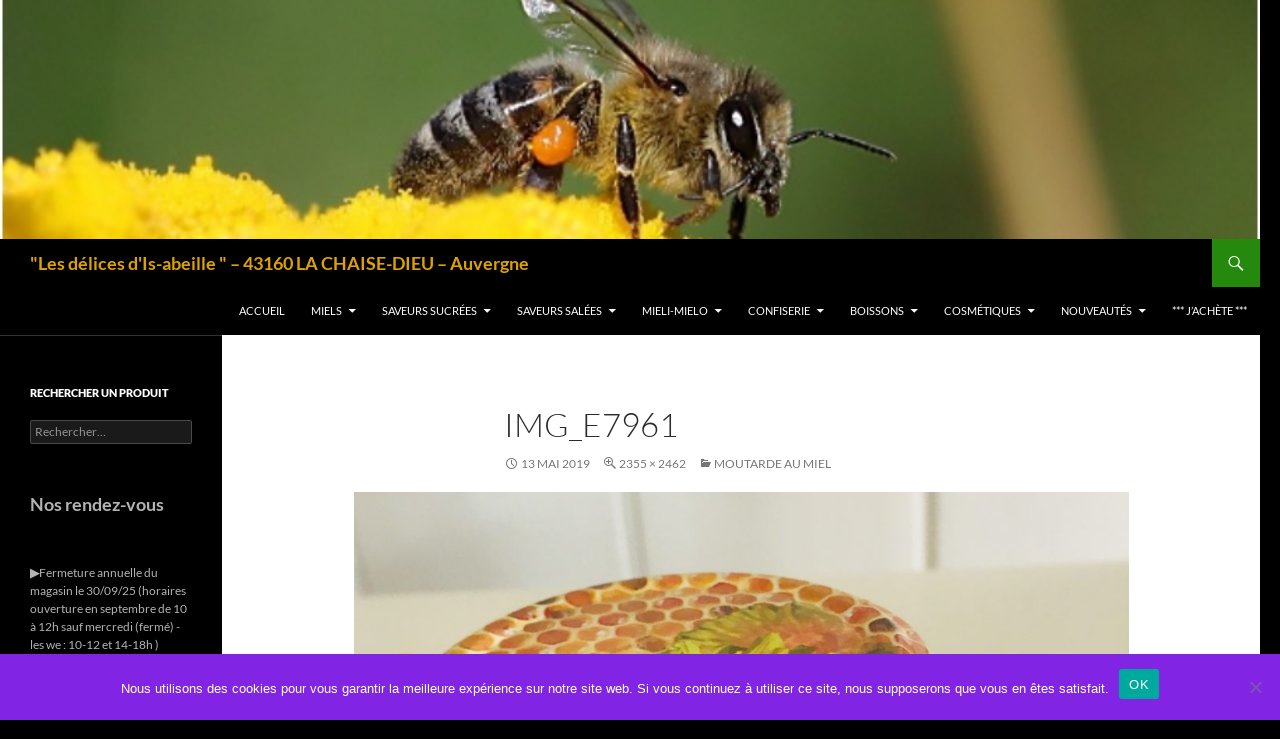

--- FILE ---
content_type: text/html; charset=UTF-8
request_url: https://lesdelicesdis-abeille.fr/moutarde-au-miel/img_e7961/
body_size: 14117
content:
<!DOCTYPE html>
<!--[if IE 7]>
<html class="ie ie7" dir="ltr" lang="fr-FR" prefix="og: https://ogp.me/ns#">
<![endif]-->
<!--[if IE 8]>
<html class="ie ie8" dir="ltr" lang="fr-FR" prefix="og: https://ogp.me/ns#">
<![endif]-->
<!--[if !(IE 7) & !(IE 8)]><!-->
<html dir="ltr" lang="fr-FR" prefix="og: https://ogp.me/ns#">
<!--<![endif]-->
<head>
	<meta charset="UTF-8">
	<meta name="viewport" content="width=device-width, initial-scale=1.0">
	
	<link rel="profile" href="https://gmpg.org/xfn/11">
	<link rel="pingback" href="https://lesdelicesdis-abeille.fr/xmlrpc.php">
	<!--[if lt IE 9]>
	<script src="https://lesdelicesdis-abeille.fr/wp-content/themes/twentyfourteen/js/html5.js?ver=3.7.0"></script>
	<![endif]-->
		<style>img:is([sizes="auto" i], [sizes^="auto," i]) { contain-intrinsic-size: 3000px 1500px }</style>
	
		<!-- All in One SEO 4.8.7 - aioseo.com -->
		<title>IMG_E7961 | &quot;Les délices d'Is-abeille &quot; - 43160 LA CHAISE-DIEU - Auvergne</title>
	<meta name="robots" content="max-image-preview:large" />
	<meta name="google-site-verification" content="google-site-verification=QLjrlDj6BZPxOK-BA6v8m5RAyShPXciFofuwWwZNI7U" />
	<link rel="canonical" href="https://lesdelicesdis-abeille.fr/moutarde-au-miel/img_e7961/" />
	<meta name="generator" content="All in One SEO (AIOSEO) 4.8.7" />
		<meta property="og:locale" content="fr_FR" />
		<meta property="og:site_name" content="&quot;Les délices d&#039;Is-abeille &quot; - 43160 LA CHAISE-DIEU - Auvergne |" />
		<meta property="og:type" content="article" />
		<meta property="og:title" content="IMG_E7961 | &quot;Les délices d&#039;Is-abeille &quot; - 43160 LA CHAISE-DIEU - Auvergne" />
		<meta property="og:url" content="https://lesdelicesdis-abeille.fr/moutarde-au-miel/img_e7961/" />
		<meta property="article:published_time" content="2019-05-13T12:25:31+00:00" />
		<meta property="article:modified_time" content="2019-05-13T12:25:31+00:00" />
		<meta name="twitter:card" content="summary" />
		<meta name="twitter:title" content="IMG_E7961 | &quot;Les délices d&#039;Is-abeille &quot; - 43160 LA CHAISE-DIEU - Auvergne" />
		<script type="application/ld+json" class="aioseo-schema">
			{"@context":"https:\/\/schema.org","@graph":[{"@type":"BreadcrumbList","@id":"https:\/\/lesdelicesdis-abeille.fr\/moutarde-au-miel\/img_e7961\/#breadcrumblist","itemListElement":[{"@type":"ListItem","@id":"https:\/\/lesdelicesdis-abeille.fr#listItem","position":1,"name":"Accueil","item":"https:\/\/lesdelicesdis-abeille.fr","nextItem":{"@type":"ListItem","@id":"https:\/\/lesdelicesdis-abeille.fr\/moutarde-au-miel\/img_e7961\/#listItem","name":"IMG_E7961"}},{"@type":"ListItem","@id":"https:\/\/lesdelicesdis-abeille.fr\/moutarde-au-miel\/img_e7961\/#listItem","position":2,"name":"IMG_E7961","previousItem":{"@type":"ListItem","@id":"https:\/\/lesdelicesdis-abeille.fr#listItem","name":"Accueil"}}]},{"@type":"ItemPage","@id":"https:\/\/lesdelicesdis-abeille.fr\/moutarde-au-miel\/img_e7961\/#itempage","url":"https:\/\/lesdelicesdis-abeille.fr\/moutarde-au-miel\/img_e7961\/","name":"IMG_E7961 | \"Les d\u00e9lices d'Is-abeille \" - 43160 LA CHAISE-DIEU - Auvergne","inLanguage":"fr-FR","isPartOf":{"@id":"https:\/\/lesdelicesdis-abeille.fr\/#website"},"breadcrumb":{"@id":"https:\/\/lesdelicesdis-abeille.fr\/moutarde-au-miel\/img_e7961\/#breadcrumblist"},"author":{"@id":"https:\/\/lesdelicesdis-abeille.fr\/author\/admin2323\/#author"},"creator":{"@id":"https:\/\/lesdelicesdis-abeille.fr\/author\/admin2323\/#author"},"datePublished":"2019-05-13T14:25:31+02:00","dateModified":"2019-05-13T14:25:31+02:00"},{"@type":"Organization","@id":"https:\/\/lesdelicesdis-abeille.fr\/#organization","name":"\"Les d\u00e9lices d'Is-abeille \" - 43160 LA CHAISE-DIEU - Auvergne","url":"https:\/\/lesdelicesdis-abeille.fr\/"},{"@type":"Person","@id":"https:\/\/lesdelicesdis-abeille.fr\/author\/admin2323\/#author","url":"https:\/\/lesdelicesdis-abeille.fr\/author\/admin2323\/","name":"admin2323","image":{"@type":"ImageObject","@id":"https:\/\/lesdelicesdis-abeille.fr\/moutarde-au-miel\/img_e7961\/#authorImage","url":"https:\/\/secure.gravatar.com\/avatar\/0b895e3b92c732ccc6d191f68a1b92bc0e95d7e84b40a5774badd697e717ddcf?s=96&d=mm&r=g","width":96,"height":96,"caption":"admin2323"}},{"@type":"WebSite","@id":"https:\/\/lesdelicesdis-abeille.fr\/#website","url":"https:\/\/lesdelicesdis-abeille.fr\/","name":"\"Les d\u00e9lices d'Is-abeille \" - 43160 LA CHAISE-DIEU - Auvergne","inLanguage":"fr-FR","publisher":{"@id":"https:\/\/lesdelicesdis-abeille.fr\/#organization"}}]}
		</script>
		<!-- All in One SEO -->

<link rel="alternate" type="application/rss+xml" title="&quot;Les délices d&#039;Is-abeille &quot; - 43160 LA CHAISE-DIEU - Auvergne &raquo; Flux" href="https://lesdelicesdis-abeille.fr/feed/" />
<link rel="alternate" type="application/rss+xml" title="&quot;Les délices d&#039;Is-abeille &quot; - 43160 LA CHAISE-DIEU - Auvergne &raquo; Flux des commentaires" href="https://lesdelicesdis-abeille.fr/comments/feed/" />
<link rel="alternate" type="application/rss+xml" title="&quot;Les délices d&#039;Is-abeille &quot; - 43160 LA CHAISE-DIEU - Auvergne &raquo; IMG_E7961 Flux des commentaires" href="https://lesdelicesdis-abeille.fr/moutarde-au-miel/img_e7961/feed/" />
<script>
window._wpemojiSettings = {"baseUrl":"https:\/\/s.w.org\/images\/core\/emoji\/16.0.1\/72x72\/","ext":".png","svgUrl":"https:\/\/s.w.org\/images\/core\/emoji\/16.0.1\/svg\/","svgExt":".svg","source":{"concatemoji":"https:\/\/lesdelicesdis-abeille.fr\/wp-includes\/js\/wp-emoji-release.min.js?ver=6.8.3"}};
/*! This file is auto-generated */
!function(s,n){var o,i,e;function c(e){try{var t={supportTests:e,timestamp:(new Date).valueOf()};sessionStorage.setItem(o,JSON.stringify(t))}catch(e){}}function p(e,t,n){e.clearRect(0,0,e.canvas.width,e.canvas.height),e.fillText(t,0,0);var t=new Uint32Array(e.getImageData(0,0,e.canvas.width,e.canvas.height).data),a=(e.clearRect(0,0,e.canvas.width,e.canvas.height),e.fillText(n,0,0),new Uint32Array(e.getImageData(0,0,e.canvas.width,e.canvas.height).data));return t.every(function(e,t){return e===a[t]})}function u(e,t){e.clearRect(0,0,e.canvas.width,e.canvas.height),e.fillText(t,0,0);for(var n=e.getImageData(16,16,1,1),a=0;a<n.data.length;a++)if(0!==n.data[a])return!1;return!0}function f(e,t,n,a){switch(t){case"flag":return n(e,"\ud83c\udff3\ufe0f\u200d\u26a7\ufe0f","\ud83c\udff3\ufe0f\u200b\u26a7\ufe0f")?!1:!n(e,"\ud83c\udde8\ud83c\uddf6","\ud83c\udde8\u200b\ud83c\uddf6")&&!n(e,"\ud83c\udff4\udb40\udc67\udb40\udc62\udb40\udc65\udb40\udc6e\udb40\udc67\udb40\udc7f","\ud83c\udff4\u200b\udb40\udc67\u200b\udb40\udc62\u200b\udb40\udc65\u200b\udb40\udc6e\u200b\udb40\udc67\u200b\udb40\udc7f");case"emoji":return!a(e,"\ud83e\udedf")}return!1}function g(e,t,n,a){var r="undefined"!=typeof WorkerGlobalScope&&self instanceof WorkerGlobalScope?new OffscreenCanvas(300,150):s.createElement("canvas"),o=r.getContext("2d",{willReadFrequently:!0}),i=(o.textBaseline="top",o.font="600 32px Arial",{});return e.forEach(function(e){i[e]=t(o,e,n,a)}),i}function t(e){var t=s.createElement("script");t.src=e,t.defer=!0,s.head.appendChild(t)}"undefined"!=typeof Promise&&(o="wpEmojiSettingsSupports",i=["flag","emoji"],n.supports={everything:!0,everythingExceptFlag:!0},e=new Promise(function(e){s.addEventListener("DOMContentLoaded",e,{once:!0})}),new Promise(function(t){var n=function(){try{var e=JSON.parse(sessionStorage.getItem(o));if("object"==typeof e&&"number"==typeof e.timestamp&&(new Date).valueOf()<e.timestamp+604800&&"object"==typeof e.supportTests)return e.supportTests}catch(e){}return null}();if(!n){if("undefined"!=typeof Worker&&"undefined"!=typeof OffscreenCanvas&&"undefined"!=typeof URL&&URL.createObjectURL&&"undefined"!=typeof Blob)try{var e="postMessage("+g.toString()+"("+[JSON.stringify(i),f.toString(),p.toString(),u.toString()].join(",")+"));",a=new Blob([e],{type:"text/javascript"}),r=new Worker(URL.createObjectURL(a),{name:"wpTestEmojiSupports"});return void(r.onmessage=function(e){c(n=e.data),r.terminate(),t(n)})}catch(e){}c(n=g(i,f,p,u))}t(n)}).then(function(e){for(var t in e)n.supports[t]=e[t],n.supports.everything=n.supports.everything&&n.supports[t],"flag"!==t&&(n.supports.everythingExceptFlag=n.supports.everythingExceptFlag&&n.supports[t]);n.supports.everythingExceptFlag=n.supports.everythingExceptFlag&&!n.supports.flag,n.DOMReady=!1,n.readyCallback=function(){n.DOMReady=!0}}).then(function(){return e}).then(function(){var e;n.supports.everything||(n.readyCallback(),(e=n.source||{}).concatemoji?t(e.concatemoji):e.wpemoji&&e.twemoji&&(t(e.twemoji),t(e.wpemoji)))}))}((window,document),window._wpemojiSettings);
</script>
<style id='wp-emoji-styles-inline-css'>

	img.wp-smiley, img.emoji {
		display: inline !important;
		border: none !important;
		box-shadow: none !important;
		height: 1em !important;
		width: 1em !important;
		margin: 0 0.07em !important;
		vertical-align: -0.1em !important;
		background: none !important;
		padding: 0 !important;
	}
</style>
<link rel='stylesheet' id='wp-block-library-css' href='https://lesdelicesdis-abeille.fr/wp-includes/css/dist/block-library/style.min.css?ver=6.8.3' media='all' />
<style id='wp-block-library-theme-inline-css'>
.wp-block-audio :where(figcaption){color:#555;font-size:13px;text-align:center}.is-dark-theme .wp-block-audio :where(figcaption){color:#ffffffa6}.wp-block-audio{margin:0 0 1em}.wp-block-code{border:1px solid #ccc;border-radius:4px;font-family:Menlo,Consolas,monaco,monospace;padding:.8em 1em}.wp-block-embed :where(figcaption){color:#555;font-size:13px;text-align:center}.is-dark-theme .wp-block-embed :where(figcaption){color:#ffffffa6}.wp-block-embed{margin:0 0 1em}.blocks-gallery-caption{color:#555;font-size:13px;text-align:center}.is-dark-theme .blocks-gallery-caption{color:#ffffffa6}:root :where(.wp-block-image figcaption){color:#555;font-size:13px;text-align:center}.is-dark-theme :root :where(.wp-block-image figcaption){color:#ffffffa6}.wp-block-image{margin:0 0 1em}.wp-block-pullquote{border-bottom:4px solid;border-top:4px solid;color:currentColor;margin-bottom:1.75em}.wp-block-pullquote cite,.wp-block-pullquote footer,.wp-block-pullquote__citation{color:currentColor;font-size:.8125em;font-style:normal;text-transform:uppercase}.wp-block-quote{border-left:.25em solid;margin:0 0 1.75em;padding-left:1em}.wp-block-quote cite,.wp-block-quote footer{color:currentColor;font-size:.8125em;font-style:normal;position:relative}.wp-block-quote:where(.has-text-align-right){border-left:none;border-right:.25em solid;padding-left:0;padding-right:1em}.wp-block-quote:where(.has-text-align-center){border:none;padding-left:0}.wp-block-quote.is-large,.wp-block-quote.is-style-large,.wp-block-quote:where(.is-style-plain){border:none}.wp-block-search .wp-block-search__label{font-weight:700}.wp-block-search__button{border:1px solid #ccc;padding:.375em .625em}:where(.wp-block-group.has-background){padding:1.25em 2.375em}.wp-block-separator.has-css-opacity{opacity:.4}.wp-block-separator{border:none;border-bottom:2px solid;margin-left:auto;margin-right:auto}.wp-block-separator.has-alpha-channel-opacity{opacity:1}.wp-block-separator:not(.is-style-wide):not(.is-style-dots){width:100px}.wp-block-separator.has-background:not(.is-style-dots){border-bottom:none;height:1px}.wp-block-separator.has-background:not(.is-style-wide):not(.is-style-dots){height:2px}.wp-block-table{margin:0 0 1em}.wp-block-table td,.wp-block-table th{word-break:normal}.wp-block-table :where(figcaption){color:#555;font-size:13px;text-align:center}.is-dark-theme .wp-block-table :where(figcaption){color:#ffffffa6}.wp-block-video :where(figcaption){color:#555;font-size:13px;text-align:center}.is-dark-theme .wp-block-video :where(figcaption){color:#ffffffa6}.wp-block-video{margin:0 0 1em}:root :where(.wp-block-template-part.has-background){margin-bottom:0;margin-top:0;padding:1.25em 2.375em}
</style>
<style id='classic-theme-styles-inline-css'>
/*! This file is auto-generated */
.wp-block-button__link{color:#fff;background-color:#32373c;border-radius:9999px;box-shadow:none;text-decoration:none;padding:calc(.667em + 2px) calc(1.333em + 2px);font-size:1.125em}.wp-block-file__button{background:#32373c;color:#fff;text-decoration:none}
</style>
<style id='global-styles-inline-css'>
:root{--wp--preset--aspect-ratio--square: 1;--wp--preset--aspect-ratio--4-3: 4/3;--wp--preset--aspect-ratio--3-4: 3/4;--wp--preset--aspect-ratio--3-2: 3/2;--wp--preset--aspect-ratio--2-3: 2/3;--wp--preset--aspect-ratio--16-9: 16/9;--wp--preset--aspect-ratio--9-16: 9/16;--wp--preset--color--black: #000;--wp--preset--color--cyan-bluish-gray: #abb8c3;--wp--preset--color--white: #fff;--wp--preset--color--pale-pink: #f78da7;--wp--preset--color--vivid-red: #cf2e2e;--wp--preset--color--luminous-vivid-orange: #ff6900;--wp--preset--color--luminous-vivid-amber: #fcb900;--wp--preset--color--light-green-cyan: #7bdcb5;--wp--preset--color--vivid-green-cyan: #00d084;--wp--preset--color--pale-cyan-blue: #8ed1fc;--wp--preset--color--vivid-cyan-blue: #0693e3;--wp--preset--color--vivid-purple: #9b51e0;--wp--preset--color--green: #24890d;--wp--preset--color--dark-gray: #2b2b2b;--wp--preset--color--medium-gray: #767676;--wp--preset--color--light-gray: #f5f5f5;--wp--preset--gradient--vivid-cyan-blue-to-vivid-purple: linear-gradient(135deg,rgba(6,147,227,1) 0%,rgb(155,81,224) 100%);--wp--preset--gradient--light-green-cyan-to-vivid-green-cyan: linear-gradient(135deg,rgb(122,220,180) 0%,rgb(0,208,130) 100%);--wp--preset--gradient--luminous-vivid-amber-to-luminous-vivid-orange: linear-gradient(135deg,rgba(252,185,0,1) 0%,rgba(255,105,0,1) 100%);--wp--preset--gradient--luminous-vivid-orange-to-vivid-red: linear-gradient(135deg,rgba(255,105,0,1) 0%,rgb(207,46,46) 100%);--wp--preset--gradient--very-light-gray-to-cyan-bluish-gray: linear-gradient(135deg,rgb(238,238,238) 0%,rgb(169,184,195) 100%);--wp--preset--gradient--cool-to-warm-spectrum: linear-gradient(135deg,rgb(74,234,220) 0%,rgb(151,120,209) 20%,rgb(207,42,186) 40%,rgb(238,44,130) 60%,rgb(251,105,98) 80%,rgb(254,248,76) 100%);--wp--preset--gradient--blush-light-purple: linear-gradient(135deg,rgb(255,206,236) 0%,rgb(152,150,240) 100%);--wp--preset--gradient--blush-bordeaux: linear-gradient(135deg,rgb(254,205,165) 0%,rgb(254,45,45) 50%,rgb(107,0,62) 100%);--wp--preset--gradient--luminous-dusk: linear-gradient(135deg,rgb(255,203,112) 0%,rgb(199,81,192) 50%,rgb(65,88,208) 100%);--wp--preset--gradient--pale-ocean: linear-gradient(135deg,rgb(255,245,203) 0%,rgb(182,227,212) 50%,rgb(51,167,181) 100%);--wp--preset--gradient--electric-grass: linear-gradient(135deg,rgb(202,248,128) 0%,rgb(113,206,126) 100%);--wp--preset--gradient--midnight: linear-gradient(135deg,rgb(2,3,129) 0%,rgb(40,116,252) 100%);--wp--preset--font-size--small: 13px;--wp--preset--font-size--medium: 20px;--wp--preset--font-size--large: 36px;--wp--preset--font-size--x-large: 42px;--wp--preset--spacing--20: 0.44rem;--wp--preset--spacing--30: 0.67rem;--wp--preset--spacing--40: 1rem;--wp--preset--spacing--50: 1.5rem;--wp--preset--spacing--60: 2.25rem;--wp--preset--spacing--70: 3.38rem;--wp--preset--spacing--80: 5.06rem;--wp--preset--shadow--natural: 6px 6px 9px rgba(0, 0, 0, 0.2);--wp--preset--shadow--deep: 12px 12px 50px rgba(0, 0, 0, 0.4);--wp--preset--shadow--sharp: 6px 6px 0px rgba(0, 0, 0, 0.2);--wp--preset--shadow--outlined: 6px 6px 0px -3px rgba(255, 255, 255, 1), 6px 6px rgba(0, 0, 0, 1);--wp--preset--shadow--crisp: 6px 6px 0px rgba(0, 0, 0, 1);}:where(.is-layout-flex){gap: 0.5em;}:where(.is-layout-grid){gap: 0.5em;}body .is-layout-flex{display: flex;}.is-layout-flex{flex-wrap: wrap;align-items: center;}.is-layout-flex > :is(*, div){margin: 0;}body .is-layout-grid{display: grid;}.is-layout-grid > :is(*, div){margin: 0;}:where(.wp-block-columns.is-layout-flex){gap: 2em;}:where(.wp-block-columns.is-layout-grid){gap: 2em;}:where(.wp-block-post-template.is-layout-flex){gap: 1.25em;}:where(.wp-block-post-template.is-layout-grid){gap: 1.25em;}.has-black-color{color: var(--wp--preset--color--black) !important;}.has-cyan-bluish-gray-color{color: var(--wp--preset--color--cyan-bluish-gray) !important;}.has-white-color{color: var(--wp--preset--color--white) !important;}.has-pale-pink-color{color: var(--wp--preset--color--pale-pink) !important;}.has-vivid-red-color{color: var(--wp--preset--color--vivid-red) !important;}.has-luminous-vivid-orange-color{color: var(--wp--preset--color--luminous-vivid-orange) !important;}.has-luminous-vivid-amber-color{color: var(--wp--preset--color--luminous-vivid-amber) !important;}.has-light-green-cyan-color{color: var(--wp--preset--color--light-green-cyan) !important;}.has-vivid-green-cyan-color{color: var(--wp--preset--color--vivid-green-cyan) !important;}.has-pale-cyan-blue-color{color: var(--wp--preset--color--pale-cyan-blue) !important;}.has-vivid-cyan-blue-color{color: var(--wp--preset--color--vivid-cyan-blue) !important;}.has-vivid-purple-color{color: var(--wp--preset--color--vivid-purple) !important;}.has-black-background-color{background-color: var(--wp--preset--color--black) !important;}.has-cyan-bluish-gray-background-color{background-color: var(--wp--preset--color--cyan-bluish-gray) !important;}.has-white-background-color{background-color: var(--wp--preset--color--white) !important;}.has-pale-pink-background-color{background-color: var(--wp--preset--color--pale-pink) !important;}.has-vivid-red-background-color{background-color: var(--wp--preset--color--vivid-red) !important;}.has-luminous-vivid-orange-background-color{background-color: var(--wp--preset--color--luminous-vivid-orange) !important;}.has-luminous-vivid-amber-background-color{background-color: var(--wp--preset--color--luminous-vivid-amber) !important;}.has-light-green-cyan-background-color{background-color: var(--wp--preset--color--light-green-cyan) !important;}.has-vivid-green-cyan-background-color{background-color: var(--wp--preset--color--vivid-green-cyan) !important;}.has-pale-cyan-blue-background-color{background-color: var(--wp--preset--color--pale-cyan-blue) !important;}.has-vivid-cyan-blue-background-color{background-color: var(--wp--preset--color--vivid-cyan-blue) !important;}.has-vivid-purple-background-color{background-color: var(--wp--preset--color--vivid-purple) !important;}.has-black-border-color{border-color: var(--wp--preset--color--black) !important;}.has-cyan-bluish-gray-border-color{border-color: var(--wp--preset--color--cyan-bluish-gray) !important;}.has-white-border-color{border-color: var(--wp--preset--color--white) !important;}.has-pale-pink-border-color{border-color: var(--wp--preset--color--pale-pink) !important;}.has-vivid-red-border-color{border-color: var(--wp--preset--color--vivid-red) !important;}.has-luminous-vivid-orange-border-color{border-color: var(--wp--preset--color--luminous-vivid-orange) !important;}.has-luminous-vivid-amber-border-color{border-color: var(--wp--preset--color--luminous-vivid-amber) !important;}.has-light-green-cyan-border-color{border-color: var(--wp--preset--color--light-green-cyan) !important;}.has-vivid-green-cyan-border-color{border-color: var(--wp--preset--color--vivid-green-cyan) !important;}.has-pale-cyan-blue-border-color{border-color: var(--wp--preset--color--pale-cyan-blue) !important;}.has-vivid-cyan-blue-border-color{border-color: var(--wp--preset--color--vivid-cyan-blue) !important;}.has-vivid-purple-border-color{border-color: var(--wp--preset--color--vivid-purple) !important;}.has-vivid-cyan-blue-to-vivid-purple-gradient-background{background: var(--wp--preset--gradient--vivid-cyan-blue-to-vivid-purple) !important;}.has-light-green-cyan-to-vivid-green-cyan-gradient-background{background: var(--wp--preset--gradient--light-green-cyan-to-vivid-green-cyan) !important;}.has-luminous-vivid-amber-to-luminous-vivid-orange-gradient-background{background: var(--wp--preset--gradient--luminous-vivid-amber-to-luminous-vivid-orange) !important;}.has-luminous-vivid-orange-to-vivid-red-gradient-background{background: var(--wp--preset--gradient--luminous-vivid-orange-to-vivid-red) !important;}.has-very-light-gray-to-cyan-bluish-gray-gradient-background{background: var(--wp--preset--gradient--very-light-gray-to-cyan-bluish-gray) !important;}.has-cool-to-warm-spectrum-gradient-background{background: var(--wp--preset--gradient--cool-to-warm-spectrum) !important;}.has-blush-light-purple-gradient-background{background: var(--wp--preset--gradient--blush-light-purple) !important;}.has-blush-bordeaux-gradient-background{background: var(--wp--preset--gradient--blush-bordeaux) !important;}.has-luminous-dusk-gradient-background{background: var(--wp--preset--gradient--luminous-dusk) !important;}.has-pale-ocean-gradient-background{background: var(--wp--preset--gradient--pale-ocean) !important;}.has-electric-grass-gradient-background{background: var(--wp--preset--gradient--electric-grass) !important;}.has-midnight-gradient-background{background: var(--wp--preset--gradient--midnight) !important;}.has-small-font-size{font-size: var(--wp--preset--font-size--small) !important;}.has-medium-font-size{font-size: var(--wp--preset--font-size--medium) !important;}.has-large-font-size{font-size: var(--wp--preset--font-size--large) !important;}.has-x-large-font-size{font-size: var(--wp--preset--font-size--x-large) !important;}
:where(.wp-block-post-template.is-layout-flex){gap: 1.25em;}:where(.wp-block-post-template.is-layout-grid){gap: 1.25em;}
:where(.wp-block-columns.is-layout-flex){gap: 2em;}:where(.wp-block-columns.is-layout-grid){gap: 2em;}
:root :where(.wp-block-pullquote){font-size: 1.5em;line-height: 1.6;}
</style>
<link rel='stylesheet' id='contact-form-7-css' href='https://lesdelicesdis-abeille.fr/wp-content/plugins/contact-form-7/includes/css/styles.css?ver=6.1.4' media='all' />
<link rel='stylesheet' id='cookie-notice-front-css' href='https://lesdelicesdis-abeille.fr/wp-content/plugins/cookie-notice/css/front.min.css?ver=2.5.11' media='all' />
<link rel='stylesheet' id='twentyfourteen-lato-css' href='https://lesdelicesdis-abeille.fr/wp-content/themes/twentyfourteen/fonts/font-lato.css?ver=20230328' media='all' />
<link rel='stylesheet' id='genericons-css' href='https://lesdelicesdis-abeille.fr/wp-content/themes/twentyfourteen/genericons/genericons.css?ver=3.0.3' media='all' />
<link rel='stylesheet' id='twentyfourteen-style-css' href='https://lesdelicesdis-abeille.fr/wp-content/themes/twentyfourteen/style.css?ver=20250715' media='all' />
<link rel='stylesheet' id='twentyfourteen-block-style-css' href='https://lesdelicesdis-abeille.fr/wp-content/themes/twentyfourteen/css/blocks.css?ver=20250715' media='all' />
<!--[if lt IE 9]>
<link rel='stylesheet' id='twentyfourteen-ie-css' href='https://lesdelicesdis-abeille.fr/wp-content/themes/twentyfourteen/css/ie.css?ver=20140711' media='all' />
<![endif]-->
<script id="cookie-notice-front-js-before">
var cnArgs = {"ajaxUrl":"https:\/\/lesdelicesdis-abeille.fr\/wp-admin\/admin-ajax.php","nonce":"0c6e3f8338","hideEffect":"fade","position":"bottom","onScroll":false,"onScrollOffset":100,"onClick":false,"cookieName":"cookie_notice_accepted","cookieTime":2592000,"cookieTimeRejected":2592000,"globalCookie":false,"redirection":false,"cache":false,"revokeCookies":false,"revokeCookiesOpt":"automatic"};
</script>
<script src="https://lesdelicesdis-abeille.fr/wp-content/plugins/cookie-notice/js/front.min.js?ver=2.5.11" id="cookie-notice-front-js"></script>
<script src="https://lesdelicesdis-abeille.fr/wp-includes/js/jquery/jquery.min.js?ver=3.7.1" id="jquery-core-js"></script>
<script src="https://lesdelicesdis-abeille.fr/wp-includes/js/jquery/jquery-migrate.min.js?ver=3.4.1" id="jquery-migrate-js"></script>
<script src="https://lesdelicesdis-abeille.fr/wp-content/themes/twentyfourteen/js/keyboard-image-navigation.js?ver=20150120" id="twentyfourteen-keyboard-image-navigation-js"></script>
<script src="https://lesdelicesdis-abeille.fr/wp-content/themes/twentyfourteen/js/functions.js?ver=20230526" id="twentyfourteen-script-js" defer data-wp-strategy="defer"></script>
<link rel="https://api.w.org/" href="https://lesdelicesdis-abeille.fr/wp-json/" /><link rel="alternate" title="JSON" type="application/json" href="https://lesdelicesdis-abeille.fr/wp-json/wp/v2/media/413" /><link rel="EditURI" type="application/rsd+xml" title="RSD" href="https://lesdelicesdis-abeille.fr/xmlrpc.php?rsd" />
<meta name="generator" content="WordPress 6.8.3" />
<link rel='shortlink' href='https://lesdelicesdis-abeille.fr/?p=413' />
<link rel="alternate" title="oEmbed (JSON)" type="application/json+oembed" href="https://lesdelicesdis-abeille.fr/wp-json/oembed/1.0/embed?url=https%3A%2F%2Flesdelicesdis-abeille.fr%2Fmoutarde-au-miel%2Fimg_e7961%2F" />
<link rel="alternate" title="oEmbed (XML)" type="text/xml+oembed" href="https://lesdelicesdis-abeille.fr/wp-json/oembed/1.0/embed?url=https%3A%2F%2Flesdelicesdis-abeille.fr%2Fmoutarde-au-miel%2Fimg_e7961%2F&#038;format=xml" />
		<style type="text/css" id="twentyfourteen-header-css">
				.site-title a {
			color: #dda200;
		}
		</style>
		<style id="custom-background-css">
body.custom-background { background-color: #000000; }
</style>
	<link rel="icon" href="https://lesdelicesdis-abeille.fr/wp-content/uploads/2019/05/cropped-abeille-sur-pissenlit-1-32x32.jpg" sizes="32x32" />
<link rel="icon" href="https://lesdelicesdis-abeille.fr/wp-content/uploads/2019/05/cropped-abeille-sur-pissenlit-1-192x192.jpg" sizes="192x192" />
<link rel="apple-touch-icon" href="https://lesdelicesdis-abeille.fr/wp-content/uploads/2019/05/cropped-abeille-sur-pissenlit-1-180x180.jpg" />
<meta name="msapplication-TileImage" content="https://lesdelicesdis-abeille.fr/wp-content/uploads/2019/05/cropped-abeille-sur-pissenlit-1-270x270.jpg" />
</head>

<body class="attachment wp-singular attachment-template-default attachmentid-413 attachment-jpeg custom-background wp-embed-responsive wp-theme-twentyfourteen cookies-not-set header-image full-width footer-widgets singular">
<a class="screen-reader-text skip-link" href="#content">
	Aller au contenu</a>
<div id="page" class="hfeed site">
			<div id="site-header">
		<a href="https://lesdelicesdis-abeille.fr/" rel="home" >
			<img src="https://lesdelicesdis-abeille.fr/wp-content/uploads/2021/09/cropped-abeille-jaune.jpg" width="1260" height="239" alt="&quot;Les délices d&#039;Is-abeille &quot; &#8211; 43160 LA CHAISE-DIEU &#8211; Auvergne" srcset="https://lesdelicesdis-abeille.fr/wp-content/uploads/2021/09/cropped-abeille-jaune.jpg 1260w, https://lesdelicesdis-abeille.fr/wp-content/uploads/2021/09/cropped-abeille-jaune-300x57.jpg 300w, https://lesdelicesdis-abeille.fr/wp-content/uploads/2021/09/cropped-abeille-jaune-1024x194.jpg 1024w, https://lesdelicesdis-abeille.fr/wp-content/uploads/2021/09/cropped-abeille-jaune-768x146.jpg 768w" sizes="(max-width: 1260px) 100vw, 1260px" decoding="async" fetchpriority="high" />		</a>
	</div>
	
	<header id="masthead" class="site-header">
		<div class="header-main">
			<h1 class="site-title"><a href="https://lesdelicesdis-abeille.fr/" rel="home" >&quot;Les délices d&#039;Is-abeille &quot; &#8211; 43160 LA CHAISE-DIEU &#8211; Auvergne</a></h1>

			<div class="search-toggle">
				<a href="#search-container" class="screen-reader-text" aria-expanded="false" aria-controls="search-container">
					Recherche				</a>
			</div>

			<nav id="primary-navigation" class="site-navigation primary-navigation">
				<button class="menu-toggle">Menu principal</button>
				<div class="menu-menu-container"><ul id="primary-menu" class="nav-menu"><li id="menu-item-735" class="menu-item menu-item-type-custom menu-item-object-custom menu-item-home menu-item-735"><a href="http://lesdelicesdis-abeille.fr/">Accueil</a></li>
<li id="menu-item-124" class="menu-item menu-item-type-post_type menu-item-object-page menu-item-has-children menu-item-124"><a href="https://lesdelicesdis-abeille.fr/miels/">Miels</a>
<ul class="sub-menu">
	<li id="menu-item-1539" class="menu-item menu-item-type-post_type menu-item-object-page menu-item-1539"><a href="https://lesdelicesdis-abeille.fr/calendrier-de-lavent/">Calendrier de l’avent</a></li>
	<li id="menu-item-400" class="menu-item menu-item-type-post_type menu-item-object-page menu-item-400"><a href="https://lesdelicesdis-abeille.fr/miel-de-fleurs-de-montagne/">Miel de FLEURS DE MONTAGNE</a></li>
	<li id="menu-item-1523" class="menu-item menu-item-type-post_type menu-item-object-page menu-item-1523"><a href="https://lesdelicesdis-abeille.fr/miel-de-bleuet-ronce/">Miel de Bleuet – Ronce</a></li>
	<li id="menu-item-410" class="menu-item menu-item-type-post_type menu-item-object-page menu-item-410"><a href="https://lesdelicesdis-abeille.fr/miel-de-sapin/">Miel de SAPIN</a></li>
	<li id="menu-item-1465" class="menu-item menu-item-type-post_type menu-item-object-page menu-item-1465"><a href="https://lesdelicesdis-abeille.fr/mini-pot-mariage-bapteme/">Mini-pot mariage-baptême</a></li>
	<li id="menu-item-409" class="menu-item menu-item-type-post_type menu-item-object-page menu-item-409"><a href="https://lesdelicesdis-abeille.fr/moncaramiel-a-tartiner/">MonCaramiel à tartiner</a></li>
	<li id="menu-item-811" class="menu-item menu-item-type-post_type menu-item-object-page menu-item-811"><a href="https://lesdelicesdis-abeille.fr/delices-des-ecureuils/">Pâte à tartiner : Délice des écureuils</a></li>
</ul>
</li>
<li id="menu-item-91" class="menu-item menu-item-type-post_type menu-item-object-page menu-item-has-children menu-item-91"><a href="https://lesdelicesdis-abeille.fr/saveurs-sucrees/">Saveurs sucrées</a>
<ul class="sub-menu">
	<li id="menu-item-1497" class="menu-item menu-item-type-post_type menu-item-object-page menu-item-1497"><a href="https://lesdelicesdis-abeille.fr/sable-de-la-chaise-dieu/">Sablé de la Chaise-Dieu</a></li>
	<li id="menu-item-257" class="menu-item menu-item-type-post_type menu-item-object-page menu-item-257"><a href="https://lesdelicesdis-abeille.fr/saveurs-sucrees/">pain d&rsquo;épices nature</a></li>
	<li id="menu-item-258" class="menu-item menu-item-type-post_type menu-item-object-page menu-item-258"><a href="https://lesdelicesdis-abeille.fr/saveurs-sucrees/">Pain d&rsquo;épices aux écorces d&rsquo;oranges confites</a></li>
	<li id="menu-item-259" class="menu-item menu-item-type-post_type menu-item-object-page menu-item-259"><a href="https://lesdelicesdis-abeille.fr/saveurs-sucrees/">Pain d&rsquo;épices aux pépites de chocolat</a></li>
	<li id="menu-item-260" class="menu-item menu-item-type-post_type menu-item-object-page menu-item-260"><a href="https://lesdelicesdis-abeille.fr/saveurs-sucrees/">Croquants au miel</a></li>
	<li id="menu-item-261" class="menu-item menu-item-type-post_type menu-item-object-page menu-item-261"><a href="https://lesdelicesdis-abeille.fr/saveurs-sucrees/">Sablés au miel</a></li>
	<li id="menu-item-262" class="menu-item menu-item-type-post_type menu-item-object-page menu-item-262"><a href="https://lesdelicesdis-abeille.fr/saveurs-sucrees/">Cookies au miel</a></li>
</ul>
</li>
<li id="menu-item-93" class="menu-item menu-item-type-post_type menu-item-object-page menu-item-has-children menu-item-93"><a href="https://lesdelicesdis-abeille.fr/saveurs-salees/">Saveurs salées</a>
<ul class="sub-menu">
	<li id="menu-item-426" class="menu-item menu-item-type-post_type menu-item-object-page menu-item-426"><a href="https://lesdelicesdis-abeille.fr/moutarde-au-miel/">Moutarde au miel</a></li>
	<li id="menu-item-425" class="menu-item menu-item-type-post_type menu-item-object-page menu-item-425"><a href="https://lesdelicesdis-abeille.fr/moutarde-a-lancienne-au-miel/">Moutarde à l’ancienne au miel</a></li>
	<li id="menu-item-424" class="menu-item menu-item-type-post_type menu-item-object-page menu-item-424"><a href="https://lesdelicesdis-abeille.fr/vinaigre-de-miel/">Vinaigre de miel</a></li>
	<li id="menu-item-773" class="menu-item menu-item-type-post_type menu-item-object-page menu-item-773"><a href="https://lesdelicesdis-abeille.fr/cepes-secs-de-la-chaise-dieu/">Cèpes secs de la Chaise-Dieu</a></li>
	<li id="menu-item-839" class="menu-item menu-item-type-post_type menu-item-object-page menu-item-839"><a href="https://lesdelicesdis-abeille.fr/poudre-de-cepes/">Poudre de cèpes</a></li>
</ul>
</li>
<li id="menu-item-92" class="menu-item menu-item-type-post_type menu-item-object-page menu-item-has-children menu-item-92"><a href="https://lesdelicesdis-abeille.fr/mieli-mielo/">Mieli-Mielo</a>
<ul class="sub-menu">
	<li id="menu-item-532" class="menu-item menu-item-type-post_type menu-item-object-page menu-item-532"><a href="https://lesdelicesdis-abeille.fr/mieli-mielo-oranges/">mieli-mielo oranges</a></li>
	<li id="menu-item-984" class="menu-item menu-item-type-post_type menu-item-object-page menu-item-984"><a href="https://lesdelicesdis-abeille.fr/mieli-mielo-orange-pain-depice/">Mieli-mielo orange-pain d’épice</a></li>
	<li id="menu-item-552" class="menu-item menu-item-type-post_type menu-item-object-page menu-item-552"><a href="https://lesdelicesdis-abeille.fr/mieli-mielo-abricots/">mieli-mielo abricot</a></li>
	<li id="menu-item-553" class="menu-item menu-item-type-post_type menu-item-object-page menu-item-553"><a href="https://lesdelicesdis-abeille.fr/mieli-mielo-fraises/">mieli-mielo fraises</a></li>
	<li id="menu-item-525" class="menu-item menu-item-type-post_type menu-item-object-page menu-item-525"><a href="https://lesdelicesdis-abeille.fr/mieli-mielo-fraise-rhubarbe/">mieli-mielo fraise-rhubarbe</a></li>
	<li id="menu-item-765" class="menu-item menu-item-type-post_type menu-item-object-page menu-item-765"><a href="https://lesdelicesdis-abeille.fr/mieli-mielo-myrtille/">mieli-mielo myrtille</a></li>
	<li id="menu-item-527" class="menu-item menu-item-type-post_type menu-item-object-page menu-item-527"><a href="https://lesdelicesdis-abeille.fr/mieli-mielo-rhubarbe-rouge/">mieli-mielo rhubarbe rouge</a></li>
	<li id="menu-item-526" class="menu-item menu-item-type-post_type menu-item-object-page menu-item-526"><a href="https://lesdelicesdis-abeille.fr/mieli-mielo-rhubarbe-oranges/">mieli-mielo rhubarbe-oranges</a></li>
	<li id="menu-item-907" class="menu-item menu-item-type-post_type menu-item-object-page menu-item-907"><a href="https://lesdelicesdis-abeille.fr/mieli-mielo-prune-vanille/">mieli-mielo prune-vanille</a></li>
	<li id="menu-item-531" class="menu-item menu-item-type-post_type menu-item-object-page menu-item-531"><a href="https://lesdelicesdis-abeille.fr/mieli-mielo-fleurs-de-pissenlit/">mieli-mielo fleurs de pissenlit</a></li>
	<li id="menu-item-530" class="menu-item menu-item-type-post_type menu-item-object-page menu-item-530"><a href="https://lesdelicesdis-abeille.fr/mieli-mielo-fleurs-de-sureau/">mieli-mielo fleurs de sureau</a></li>
	<li id="menu-item-529" class="menu-item menu-item-type-post_type menu-item-object-page menu-item-529"><a href="https://lesdelicesdis-abeille.fr/mieli-mielo-baies-de-sureau/">mieli-mielo baies de sureau</a></li>
	<li id="menu-item-551" class="menu-item menu-item-type-post_type menu-item-object-page menu-item-551"><a href="https://lesdelicesdis-abeille.fr/mieli-mielo-peches-menthe/">mieli-mielo pêches-menthe</a></li>
	<li id="menu-item-549" class="menu-item menu-item-type-post_type menu-item-object-page menu-item-549"><a href="https://lesdelicesdis-abeille.fr/mieli-mielo-carottes-citron/">mieli-mielo carottes-citron</a></li>
	<li id="menu-item-550" class="menu-item menu-item-type-post_type menu-item-object-page menu-item-550"><a href="https://lesdelicesdis-abeille.fr/mieli-mielo-bourgeons-de-sapin/">mieli-mielo bourgeons de sapin</a></li>
	<li id="menu-item-592" class="menu-item menu-item-type-post_type menu-item-object-page menu-item-592"><a href="https://lesdelicesdis-abeille.fr/assortiment-de-minis-mieli-mielo/">Assortiment de minis Mieli-Mielo</a></li>
</ul>
</li>
<li id="menu-item-180" class="menu-item menu-item-type-post_type menu-item-object-page menu-item-has-children menu-item-180"><a href="https://lesdelicesdis-abeille.fr/confiserie/">Confiserie</a>
<ul class="sub-menu">
	<li id="menu-item-582" class="menu-item menu-item-type-post_type menu-item-object-page menu-item-582"><a href="https://lesdelicesdis-abeille.fr/nougat-artisanal-au-miel-de-sapin/">Nougat artisanal au miel de sapin</a></li>
	<li id="menu-item-969" class="menu-item menu-item-type-post_type menu-item-object-page menu-item-969"><a href="https://lesdelicesdis-abeille.fr/nougat-artisanal-a-la-verveine-bio/">NOUGAT artisanal à la verveine Bio</a></li>
	<li id="menu-item-648" class="menu-item menu-item-type-post_type menu-item-object-page menu-item-648"><a href="https://lesdelicesdis-abeille.fr/bonbons-miel-propolis/">Bonbons miel/propolis</a></li>
	<li id="menu-item-647" class="menu-item menu-item-type-post_type menu-item-object-page menu-item-647"><a href="https://lesdelicesdis-abeille.fr/bonbons-miel-seve-de-pin-bio/">Bonbons miel/sève de pin</a></li>
	<li id="menu-item-653" class="menu-item menu-item-type-post_type menu-item-object-page menu-item-653"><a href="https://lesdelicesdis-abeille.fr/bonbons-mielline-20-de-miel/">Bonbons Mielline</a></li>
	<li id="menu-item-650" class="menu-item menu-item-type-post_type menu-item-object-page menu-item-650"><a href="https://lesdelicesdis-abeille.fr/bonbons-miel-tilleul/">Bonbons boules de miel</a></li>
	<li id="menu-item-649" class="menu-item menu-item-type-post_type menu-item-object-page menu-item-649"><a href="https://lesdelicesdis-abeille.fr/bonbons-miel-verveine-bio/">Bonbons miel/verveine</a></li>
	<li id="menu-item-646" class="menu-item menu-item-type-post_type menu-item-object-page menu-item-646"><a href="https://lesdelicesdis-abeille.fr/bonbons-miel-violette/">Bonbons miel/violette</a></li>
</ul>
</li>
<li id="menu-item-95" class="menu-item menu-item-type-post_type menu-item-object-page menu-item-has-children menu-item-95"><a href="https://lesdelicesdis-abeille.fr/boissons/">Boissons</a>
<ul class="sub-menu">
	<li id="menu-item-1354" class="menu-item menu-item-type-post_type menu-item-object-page menu-item-1354"><a href="https://lesdelicesdis-abeille.fr/biere-au-miel-maya-casadeu/">Bière au miel MAYA CASADEU</a></li>
	<li id="menu-item-456" class="menu-item menu-item-type-post_type menu-item-object-page menu-item-456"><a href="https://lesdelicesdis-abeille.fr/tilleul/">Tilleul (tisane)</a></li>
	<li id="menu-item-457" class="menu-item menu-item-type-post_type menu-item-object-page menu-item-457"><a href="https://lesdelicesdis-abeille.fr/menthe/">Menthe (tisane)</a></li>
	<li id="menu-item-458" class="menu-item menu-item-type-post_type menu-item-object-page menu-item-458"><a href="https://lesdelicesdis-abeille.fr/melisse/">Mélisse (tisane)</a></li>
</ul>
</li>
<li id="menu-item-96" class="menu-item menu-item-type-post_type menu-item-object-page menu-item-has-children menu-item-96"><a href="https://lesdelicesdis-abeille.fr/cosmetiques/">Cosmétiques</a>
<ul class="sub-menu">
	<li id="menu-item-1530" class="menu-item menu-item-type-post_type menu-item-object-page menu-item-1530"><a href="https://lesdelicesdis-abeille.fr/bloc-de-cire-dabeille-pure-2/">Bloc de cire d’abeille pure</a></li>
	<li id="menu-item-389" class="menu-item menu-item-type-post_type menu-item-object-page menu-item-389"><a href="https://lesdelicesdis-abeille.fr/creme-apiderm-propolis-gelee-royale/">Crème Apiderm propolis-gelée royale</a></li>
	<li id="menu-item-1238" class="menu-item menu-item-type-post_type menu-item-object-page menu-item-1238"><a href="https://lesdelicesdis-abeille.fr/stick-a-levre/">STICK À LÈVRE PROPOLIS/CIRE</a></li>
	<li id="menu-item-382" class="menu-item menu-item-type-post_type menu-item-object-page menu-item-382"><a href="https://lesdelicesdis-abeille.fr/savon-artisanal-miel-pollen/">Savon artisanal miel/pollen</a></li>
	<li id="menu-item-380" class="menu-item menu-item-type-post_type menu-item-object-page menu-item-380"><a href="https://lesdelicesdis-abeille.fr/savon-artisanal-miel-propolis/">Savon artisanal miel/propolis</a></li>
	<li id="menu-item-381" class="menu-item menu-item-type-post_type menu-item-object-page menu-item-381"><a href="https://lesdelicesdis-abeille.fr/savon-artisanal-miel-gelee-royale/">Savon artisanal miel/gelée royale</a></li>
	<li id="menu-item-390" class="menu-item menu-item-type-post_type menu-item-object-page menu-item-390"><a href="https://lesdelicesdis-abeille.fr/savon-artisanal-miel-10/">Savon artisanal miel 10%</a></li>
	<li id="menu-item-391" class="menu-item menu-item-type-post_type menu-item-object-page menu-item-391"><a href="https://lesdelicesdis-abeille.fr/savon-artisanal-miel-pain-depices/">Savon artisanal miel/pain d’épices</a></li>
	<li id="menu-item-396" class="menu-item menu-item-type-post_type menu-item-object-page menu-item-396"><a href="https://lesdelicesdis-abeille.fr/savon-artisanal-exfoliant-fort-miel-pepins-de-raisin/">Savon artisanal  -exfoliant fort- miel/pépins de raisin</a></li>
	<li id="menu-item-397" class="menu-item menu-item-type-post_type menu-item-object-page menu-item-397"><a href="https://lesdelicesdis-abeille.fr/savon-artisanal-exfoliant-doux-miel-concombre/">Savon artisanal – exfoliant doux – miel/concombre</a></li>
	<li id="menu-item-706" class="menu-item menu-item-type-post_type menu-item-object-page menu-item-706"><a href="https://lesdelicesdis-abeille.fr/shampoing-amande-amere/">Shampoing « amande amère »</a></li>
	<li id="menu-item-707" class="menu-item menu-item-type-post_type menu-item-object-page menu-item-707"><a href="https://lesdelicesdis-abeille.fr/shampoing-rose-de-porcelaine/">Shampoing « rose de porcelaine »</a></li>
	<li id="menu-item-785" class="menu-item menu-item-type-post_type menu-item-object-page menu-item-785"><a href="https://lesdelicesdis-abeille.fr/shampoing-tea-rose/">Shampoing « Tea Rose »</a></li>
	<li id="menu-item-704" class="menu-item menu-item-type-post_type menu-item-object-page menu-item-704"><a href="https://lesdelicesdis-abeille.fr/savon-douche-verveine-yunnan/">Savon douche « verveine Yunnan »</a></li>
	<li id="menu-item-705" class="menu-item menu-item-type-post_type menu-item-object-page menu-item-705"><a href="https://lesdelicesdis-abeille.fr/savon-douche-miel/">Savon douche « miel »</a></li>
	<li id="menu-item-708" class="menu-item menu-item-type-post_type menu-item-object-page menu-item-708"><a href="https://lesdelicesdis-abeille.fr/savon-douche-lavandin/">Savon Douche « lavandin »</a></li>
	<li id="menu-item-710" class="menu-item menu-item-type-post_type menu-item-object-page menu-item-710"><a href="https://lesdelicesdis-abeille.fr/savon-douche-muguet-lilas/">Savon Douche « muguet-lilas »</a></li>
	<li id="menu-item-711" class="menu-item menu-item-type-post_type menu-item-object-page menu-item-711"><a href="https://lesdelicesdis-abeille.fr/savon-douche-fleur-doranger-et-lait/">Savon douche « Fleur d’oranger et lait »</a></li>
</ul>
</li>
<li id="menu-item-919" class="menu-item menu-item-type-post_type menu-item-object-page menu-item-has-children menu-item-919"><a href="https://lesdelicesdis-abeille.fr/nouveautes/">Nouveautés</a>
<ul class="sub-menu">
	<li id="menu-item-1538" class="menu-item menu-item-type-post_type menu-item-object-page menu-item-1538"><a href="https://lesdelicesdis-abeille.fr/calendrier-de-lavent/">Calendrier de l’avent</a></li>
	<li id="menu-item-1496" class="menu-item menu-item-type-post_type menu-item-object-page menu-item-1496"><a href="https://lesdelicesdis-abeille.fr/sable-de-la-chaise-dieu-2/">Sablé de la Chaise-Dieu</a></li>
	<li id="menu-item-1466" class="menu-item menu-item-type-post_type menu-item-object-page menu-item-1466"><a href="https://lesdelicesdis-abeille.fr/mini-pot-mariage-bapteme/">Mini-pot mariage-baptême</a></li>
	<li id="menu-item-1360" class="menu-item menu-item-type-post_type menu-item-object-page menu-item-1360"><a href="https://lesdelicesdis-abeille.fr/biere-au-miel-maya-casadeu/">Bière au miel MAYA CASADEU</a></li>
	<li id="menu-item-862" class="menu-item menu-item-type-post_type menu-item-object-page menu-item-862"><a href="https://lesdelicesdis-abeille.fr/kit-bee-wrap/">Kit BEE-WRAP : zéro déchet !</a></li>
	<li id="menu-item-1529" class="menu-item menu-item-type-post_type menu-item-object-page menu-item-1529"><a href="https://lesdelicesdis-abeille.fr/bloc-de-cire-dabeille-pure-2/">Bloc de cire d’abeille pure</a></li>
	<li id="menu-item-1109" class="menu-item menu-item-type-post_type menu-item-object-page menu-item-1109"><a href="https://lesdelicesdis-abeille.fr/bougie-en-cire-dabeille-pure/">Bougie en cire d’abeille pure</a></li>
	<li id="menu-item-1237" class="menu-item menu-item-type-post_type menu-item-object-page menu-item-1237"><a href="https://lesdelicesdis-abeille.fr/stick-a-levre/">STICK À LÈVRE PROPOLIS/CIRE</a></li>
</ul>
</li>
<li id="menu-item-254" class="menu-item menu-item-type-post_type menu-item-object-page menu-item-254"><a href="https://lesdelicesdis-abeille.fr/contact/">*** J&rsquo;achète ***</a></li>
</ul></div>			</nav>
		</div>

		<div id="search-container" class="search-box-wrapper hide">
			<div class="search-box">
				<form role="search" method="get" class="search-form" action="https://lesdelicesdis-abeille.fr/">
				<label>
					<span class="screen-reader-text">Rechercher :</span>
					<input type="search" class="search-field" placeholder="Rechercher…" value="" name="s" />
				</label>
				<input type="submit" class="search-submit" value="Rechercher" />
			</form>			</div>
		</div>
	</header><!-- #masthead -->

	<div id="main" class="site-main">

	<section id="primary" class="content-area image-attachment">
		<div id="content" class="site-content" role="main">

			<article id="post-413" class="post-413 attachment type-attachment status-inherit hentry">
			<header class="entry-header">
				<h1 class="entry-title">IMG_E7961</h1>
				<div class="entry-meta">

					<span class="entry-date"><time class="entry-date" datetime="2019-05-13T14:25:31+02:00">13 mai 2019</time></span>

					<span class="full-size-link"><a href="https://lesdelicesdis-abeille.fr/wp-content/uploads/2019/05/IMG_E7961.jpg">2355 &times; 2462</a></span>

					<span class="parent-post-link"><a href="https://lesdelicesdis-abeille.fr/moutarde-au-miel/" rel="gallery">Moutarde au miel</a></span>
									</div><!-- .entry-meta -->
			</header><!-- .entry-header -->

			<div class="entry-content">
				<div class="entry-attachment">
					<div class="attachment">
						<a href="https://lesdelicesdis-abeille.fr/moutarde-au-miel/img_0071/" rel="attachment"><img width="775" height="810" src="https://lesdelicesdis-abeille.fr/wp-content/uploads/2019/05/IMG_E7961.jpg" class="attachment-810x810 size-810x810" alt="" decoding="async" srcset="https://lesdelicesdis-abeille.fr/wp-content/uploads/2019/05/IMG_E7961.jpg 2355w, https://lesdelicesdis-abeille.fr/wp-content/uploads/2019/05/IMG_E7961-287x300.jpg 287w, https://lesdelicesdis-abeille.fr/wp-content/uploads/2019/05/IMG_E7961-768x803.jpg 768w, https://lesdelicesdis-abeille.fr/wp-content/uploads/2019/05/IMG_E7961-979x1024.jpg 979w, https://lesdelicesdis-abeille.fr/wp-content/uploads/2019/05/IMG_E7961-143x150.jpg 143w" sizes="(max-width: 775px) 100vw, 775px" /></a>					</div><!-- .attachment -->

									</div><!-- .entry-attachment -->

								</div><!-- .entry-content -->
			</article><!-- #post-413 -->

			<nav id="image-navigation" class="navigation image-navigation">
				<div class="nav-links">
								<a href='https://lesdelicesdis-abeille.fr/moutarde-au-miel/img_0071/'><div class="next-image">Image suivante</div></a>				</div><!-- .nav-links -->
			</nav><!-- #image-navigation -->

			
<div id="comments" class="comments-area">

	
		<div id="respond" class="comment-respond">
		<h3 id="reply-title" class="comment-reply-title">Laisser un commentaire <small><a rel="nofollow" id="cancel-comment-reply-link" href="/moutarde-au-miel/img_e7961/#respond" style="display:none;">Annuler la réponse</a></small></h3><form action="https://lesdelicesdis-abeille.fr/wp-comments-post.php" method="post" id="commentform" class="comment-form"><p class="comment-notes"><span id="email-notes">Votre adresse e-mail ne sera pas publiée.</span> <span class="required-field-message">Les champs obligatoires sont indiqués avec <span class="required">*</span></span></p><p class="comment-form-comment"><label for="comment">Commentaire <span class="required">*</span></label> <textarea id="comment" name="comment" cols="45" rows="8" maxlength="65525" required></textarea></p><p class="comment-form-author"><label for="author">Nom <span class="required">*</span></label> <input id="author" name="author" type="text" value="" size="30" maxlength="245" autocomplete="name" required /></p>
<p class="comment-form-email"><label for="email">E-mail <span class="required">*</span></label> <input id="email" name="email" type="email" value="" size="30" maxlength="100" aria-describedby="email-notes" autocomplete="email" required /></p>
<p class="comment-form-url"><label for="url">Site web</label> <input id="url" name="url" type="url" value="" size="30" maxlength="200" autocomplete="url" /></p>
<p class="form-submit"><input name="submit" type="submit" id="submit" class="submit" value="Laisser un commentaire" /> <input type='hidden' name='comment_post_ID' value='413' id='comment_post_ID' />
<input type='hidden' name='comment_parent' id='comment_parent' value='0' />
</p><p style="display: none;"><input type="hidden" id="akismet_comment_nonce" name="akismet_comment_nonce" value="504f822a9d" /></p><p style="display: none !important;" class="akismet-fields-container" data-prefix="ak_"><label>&#916;<textarea name="ak_hp_textarea" cols="45" rows="8" maxlength="100"></textarea></label><input type="hidden" id="ak_js_1" name="ak_js" value="146"/><script>document.getElementById( "ak_js_1" ).setAttribute( "value", ( new Date() ).getTime() );</script></p></form>	</div><!-- #respond -->
	
</div><!-- #comments -->

		
		</div><!-- #content -->
	</section><!-- #primary -->

<div id="secondary">
	
		<nav class="navigation site-navigation secondary-navigation">
			</nav>
	
		<div id="primary-sidebar" class="primary-sidebar widget-area" role="complementary">
		<aside id="search-2" class="widget widget_search"><h1 class="widget-title">Rechercher un produit</h1><form role="search" method="get" class="search-form" action="https://lesdelicesdis-abeille.fr/">
				<label>
					<span class="screen-reader-text">Rechercher :</span>
					<input type="search" class="search-field" placeholder="Rechercher…" value="" name="s" />
				</label>
				<input type="submit" class="search-submit" value="Rechercher" />
			</form></aside><aside id="block-63" class="widget widget_block">
<h2 class="wp-block-heading">Nos rendez-vous</h2>
</aside><aside id="block-78" class="widget widget_block">
<ul class="wp-block-list">
<li><strong>▶︎</strong>Fermeture annuelle du magasin le 30/09/25 (horaires ouverture en septembre  de 10 à 12h sauf mercredi (fermé) - les we : 10-12 et 14-18h )
<ul class="wp-block-list">
<li>mais retrouvez-nous au :</li>
</ul>
</li>



<li><strong>▶︎</strong> au téléphone au 06.74.60.95.56</li>



<li><strong>▶︎</strong> ou sur rendez-vous devant le magasin.</li>
</ul>
</aside><aside id="block-81" class="widget widget_block widget_text">
<p></p>
</aside><aside id="block-65" class="widget widget_block widget_text">
<p></p>
</aside><aside id="block-67" class="widget widget_block widget_text">
<p></p>
</aside><aside id="block-68" class="widget widget_block">
<ul class="wp-block-list">
<li><em><strong> Possibilité de  livraison gratuite</strong></em> (pour tout achat supérieur à 15€) toute l'année <strong>en HAUTE-LOIRE </strong>alors n'hésitez plus !</li>
</ul>
</aside><aside id="block-69" class="widget widget_block widget_media_gallery">
<figure class="wp-block-gallery has-nested-images columns-default is-cropped wp-block-gallery-1 is-layout-flex wp-block-gallery-is-layout-flex">
<figure class="wp-block-image size-large"><img loading="lazy" decoding="async" width="450" height="421" data-id="1013" src="http://lesdelicesdis-abeille.fr/wp-content/uploads/2021/04/86BDD3F2-2C9D-4D2F-B27A-ED9EC66F73AF_1_201_a.jpeg" alt="" class="wp-image-1013" srcset="https://lesdelicesdis-abeille.fr/wp-content/uploads/2021/04/86BDD3F2-2C9D-4D2F-B27A-ED9EC66F73AF_1_201_a.jpeg 450w, https://lesdelicesdis-abeille.fr/wp-content/uploads/2021/04/86BDD3F2-2C9D-4D2F-B27A-ED9EC66F73AF_1_201_a-300x281.jpeg 300w, https://lesdelicesdis-abeille.fr/wp-content/uploads/2021/04/86BDD3F2-2C9D-4D2F-B27A-ED9EC66F73AF_1_201_a-150x140.jpeg 150w, https://lesdelicesdis-abeille.fr/wp-content/uploads/2021/04/86BDD3F2-2C9D-4D2F-B27A-ED9EC66F73AF_1_201_a-160x150.jpeg 160w" sizes="auto, (max-width: 450px) 100vw, 450px" /></figure>
</figure>
</aside><aside id="block-61" class="widget widget_block widget_text">
<p class="has-green-color has-medium-gray-background-color has-text-color has-background"><a href="http://lesdelicesdis-abeille.fr/mentions-legales/" data-type="page" data-id="1053">Mentions légales</a></p>
</aside>	</div><!-- #primary-sidebar -->
	</div><!-- #secondary -->

		</div><!-- #main -->

		<footer id="colophon" class="site-footer">

			
<div id="supplementary">
	<div id="footer-sidebar" class="footer-sidebar widget-area" role="complementary">
		<aside id="block-16" class="widget widget_block">
<div class="wp-block-columns is-layout-flex wp-container-core-columns-is-layout-9d6595d7 wp-block-columns-is-layout-flex">
<div class="wp-block-column is-layout-flow wp-block-column-is-layout-flow" style="flex-basis:100%">
<div class="wp-block-group"><div class="wp-block-group__inner-container is-layout-flow wp-block-group-is-layout-flow"><div class="wp-block-image">
<figure class="aligncenter size-large is-resized"><img loading="lazy" decoding="async" src="http://lesdelicesdis-abeille.fr/wp-content/uploads/2019/05/325d4cb9-633a-4ace-b6cb-fd6a285bc6c3.jpg" alt="" class="wp-image-439" width="379" height="284" srcset="https://lesdelicesdis-abeille.fr/wp-content/uploads/2019/05/325d4cb9-633a-4ace-b6cb-fd6a285bc6c3.jpg 980w, https://lesdelicesdis-abeille.fr/wp-content/uploads/2019/05/325d4cb9-633a-4ace-b6cb-fd6a285bc6c3-300x225.jpg 300w, https://lesdelicesdis-abeille.fr/wp-content/uploads/2019/05/325d4cb9-633a-4ace-b6cb-fd6a285bc6c3-768x576.jpg 768w, https://lesdelicesdis-abeille.fr/wp-content/uploads/2019/05/325d4cb9-633a-4ace-b6cb-fd6a285bc6c3-150x113.jpg 150w, https://lesdelicesdis-abeille.fr/wp-content/uploads/2019/05/325d4cb9-633a-4ace-b6cb-fd6a285bc6c3-200x150.jpg 200w" sizes="auto, (max-width: 379px) 100vw, 379px" /><figcaption class="wp-element-caption">         <strong><span style="color:#d02409" class="has-inline-color">Nos ruches à La Chaise-Dieu</span></strong>           <strong>Nos ruchers sont situés à proximité de l'abbaye St Robert, sur le plateau casadéen dans un cadre privilégié et sain, loin de toute agriculture intensive. Mon engagement est l'apiculture raisonnée pour le bien être de mes abeilles.</strong></figcaption></figure></div>


<figure class="wp-block-gallery has-nested-images columns-default is-cropped wp-block-gallery-2 is-layout-flex wp-block-gallery-is-layout-flex">
<figure class="wp-block-image size-large"><img loading="lazy" decoding="async" width="688" height="1024" data-id="1157" src="http://lesdelicesdis-abeille.fr/wp-content/uploads/2021/10/IMG_0057-688x1024.jpg" alt="" class="wp-image-1157" srcset="https://lesdelicesdis-abeille.fr/wp-content/uploads/2021/10/IMG_0057-688x1024.jpg 688w, https://lesdelicesdis-abeille.fr/wp-content/uploads/2021/10/IMG_0057-202x300.jpg 202w, https://lesdelicesdis-abeille.fr/wp-content/uploads/2021/10/IMG_0057-768x1143.jpg 768w, https://lesdelicesdis-abeille.fr/wp-content/uploads/2021/10/IMG_0057-1032x1536.jpg 1032w, https://lesdelicesdis-abeille.fr/wp-content/uploads/2021/10/IMG_0057-101x150.jpg 101w, https://lesdelicesdis-abeille.fr/wp-content/uploads/2021/10/IMG_0057.jpg 1170w" sizes="auto, (max-width: 688px) 100vw, 688px" /><figcaption class="wp-element-caption">Dans la phacélie</figcaption></figure>



<figure class="wp-block-image size-large"><img loading="lazy" decoding="async" width="654" height="1024" data-id="1156" src="http://lesdelicesdis-abeille.fr/wp-content/uploads/2021/10/Chardon--654x1024.jpg" alt="" class="wp-image-1156" srcset="https://lesdelicesdis-abeille.fr/wp-content/uploads/2021/10/Chardon--654x1024.jpg 654w, https://lesdelicesdis-abeille.fr/wp-content/uploads/2021/10/Chardon--192x300.jpg 192w, https://lesdelicesdis-abeille.fr/wp-content/uploads/2021/10/Chardon--768x1202.jpg 768w, https://lesdelicesdis-abeille.fr/wp-content/uploads/2021/10/Chardon--981x1536.jpg 981w, https://lesdelicesdis-abeille.fr/wp-content/uploads/2021/10/Chardon--96x150.jpg 96w, https://lesdelicesdis-abeille.fr/wp-content/uploads/2021/10/Chardon-.jpg 1170w" sizes="auto, (max-width: 654px) 100vw, 654px" /><figcaption class="wp-element-caption">Dans le chardon bleu</figcaption></figure>
</figure>
</div></div>
</div>
</div>
</aside><aside id="block-22" class="widget widget_block widget_media_gallery">
<figure class="wp-block-gallery has-nested-images columns-default is-cropped wp-block-gallery-3 is-layout-flex wp-block-gallery-is-layout-flex">
<figure class="wp-block-image size-large"><img loading="lazy" decoding="async" width="269" height="320" data-id="489" src="http://lesdelicesdis-abeille.fr/wp-content/uploads/2019/05/IMG_0190.jpg" alt="" class="wp-image-489" srcset="https://lesdelicesdis-abeille.fr/wp-content/uploads/2019/05/IMG_0190.jpg 269w, https://lesdelicesdis-abeille.fr/wp-content/uploads/2019/05/IMG_0190-252x300.jpg 252w, https://lesdelicesdis-abeille.fr/wp-content/uploads/2019/05/IMG_0190-126x150.jpg 126w" sizes="auto, (max-width: 269px) 100vw, 269px" /><figcaption class="wp-element-caption">une partie de nos produits</figcaption></figure>
</figure>
</aside><aside id="block-30" class="widget widget_block widget_text">
<p><meta charset="utf-8"><strong><span style="color:#da0e03" class="has-inline-color">Nos produits "fait-maison" sans conservateur ni colorant.</span> Conçus et élaborés dans notre laboratoire à partir de notre miel récolté sur le plateau de la Chaise-Dieu, à environ 1000m d'altitude.</strong></p>
</aside><aside id="block-29" class="widget widget_block widget_text">
<p></p>
</aside><aside id="block-26" class="widget widget_block widget_text">
<p></p>
</aside><aside id="block-24" class="widget widget_block widget_media_gallery">
<figure class="wp-block-gallery has-nested-images columns-default is-cropped wp-block-gallery-4 is-layout-flex wp-block-gallery-is-layout-flex">
<figure class="wp-block-image size-large"><img loading="lazy" decoding="async" width="1024" height="785" data-id="1155" src="http://lesdelicesdis-abeille.fr/wp-content/uploads/2021/10/IMG_0055-1024x785.jpg" alt="" class="wp-image-1155" srcset="https://lesdelicesdis-abeille.fr/wp-content/uploads/2021/10/IMG_0055-1024x785.jpg 1024w, https://lesdelicesdis-abeille.fr/wp-content/uploads/2021/10/IMG_0055-300x230.jpg 300w, https://lesdelicesdis-abeille.fr/wp-content/uploads/2021/10/IMG_0055-768x589.jpg 768w, https://lesdelicesdis-abeille.fr/wp-content/uploads/2021/10/IMG_0055-150x115.jpg 150w, https://lesdelicesdis-abeille.fr/wp-content/uploads/2021/10/IMG_0055-196x150.jpg 196w, https://lesdelicesdis-abeille.fr/wp-content/uploads/2021/10/IMG_0055.jpg 1170w" sizes="auto, (max-width: 1024px) 100vw, 1024px" /><figcaption class="wp-element-caption">Sous la neige</figcaption></figure>
</figure>
</aside><aside id="block-58" class="widget widget_block widget_text">
<p>Nos ruches-chalets sous la neige </p>
</aside><aside id="block-76" class="widget widget_block widget_media_image">
<figure class="wp-block-image size-full"><img loading="lazy" decoding="async" width="300" height="424" src="http://lesdelicesdis-abeille.fr/wp-content/uploads/2021/10/essaim.jpg" alt="" class="wp-image-1158" srcset="https://lesdelicesdis-abeille.fr/wp-content/uploads/2021/10/essaim.jpg 300w, https://lesdelicesdis-abeille.fr/wp-content/uploads/2021/10/essaim-212x300.jpg 212w, https://lesdelicesdis-abeille.fr/wp-content/uploads/2021/10/essaim-106x150.jpg 106w" sizes="auto, (max-width: 300px) 100vw, 300px" /><figcaption class="wp-element-caption">un double essaim (printemps 2020)</figcaption></figure>
</aside><aside id="block-77" class="widget widget_block widget_text">
<p></p>
</aside><aside id="block-79" class="widget widget_block widget_media_image"></aside><aside id="block-80" class="widget widget_block widget_media_image">
<figure class="wp-block-image size-large is-resized"><img loading="lazy" decoding="async" src="http://lesdelicesdis-abeille.fr/wp-content/uploads/2023/05/article-journal-606x1024.jpg" alt="" class="wp-image-1498" width="508" height="859" srcset="https://lesdelicesdis-abeille.fr/wp-content/uploads/2023/05/article-journal-606x1024.jpg 606w, https://lesdelicesdis-abeille.fr/wp-content/uploads/2023/05/article-journal-178x300.jpg 178w, https://lesdelicesdis-abeille.fr/wp-content/uploads/2023/05/article-journal.jpg 640w" sizes="auto, (max-width: 508px) 100vw, 508px" /><figcaption class="wp-element-caption">Une belle victoire : le sablé de La Chaise-Dieu mis en avant dans le journal.</figcaption></figure>
</aside>	</div><!-- #footer-sidebar -->
</div><!-- #supplementary -->

			<div class="site-info">
												<a href="https://wordpress.org/" class="imprint">
					Fièrement propulsé par WordPress				</a>
			</div><!-- .site-info -->
		</footer><!-- #colophon -->
	</div><!-- #page -->

	<script type="speculationrules">
{"prefetch":[{"source":"document","where":{"and":[{"href_matches":"\/*"},{"not":{"href_matches":["\/wp-*.php","\/wp-admin\/*","\/wp-content\/uploads\/*","\/wp-content\/*","\/wp-content\/plugins\/*","\/wp-content\/themes\/twentyfourteen\/*","\/*\\?(.+)"]}},{"not":{"selector_matches":"a[rel~=\"nofollow\"]"}},{"not":{"selector_matches":".no-prefetch, .no-prefetch a"}}]},"eagerness":"conservative"}]}
</script>
<style id='core-block-supports-inline-css'>
.wp-block-gallery.wp-block-gallery-1{--wp--style--unstable-gallery-gap:var( --wp--style--gallery-gap-default, var( --gallery-block--gutter-size, var( --wp--style--block-gap, 0.5em ) ) );gap:var( --wp--style--gallery-gap-default, var( --gallery-block--gutter-size, var( --wp--style--block-gap, 0.5em ) ) );}.wp-block-gallery.wp-block-gallery-2{--wp--style--unstable-gallery-gap:var( --wp--style--gallery-gap-default, var( --gallery-block--gutter-size, var( --wp--style--block-gap, 0.5em ) ) );gap:var( --wp--style--gallery-gap-default, var( --gallery-block--gutter-size, var( --wp--style--block-gap, 0.5em ) ) );}.wp-container-core-columns-is-layout-9d6595d7{flex-wrap:nowrap;}.wp-block-gallery.wp-block-gallery-3{--wp--style--unstable-gallery-gap:var( --wp--style--gallery-gap-default, var( --gallery-block--gutter-size, var( --wp--style--block-gap, 0.5em ) ) );gap:var( --wp--style--gallery-gap-default, var( --gallery-block--gutter-size, var( --wp--style--block-gap, 0.5em ) ) );}.wp-block-gallery.wp-block-gallery-4{--wp--style--unstable-gallery-gap:var( --wp--style--gallery-gap-default, var( --gallery-block--gutter-size, var( --wp--style--block-gap, 0.5em ) ) );gap:var( --wp--style--gallery-gap-default, var( --gallery-block--gutter-size, var( --wp--style--block-gap, 0.5em ) ) );}
</style>
<script src="https://lesdelicesdis-abeille.fr/wp-includes/js/dist/hooks.min.js?ver=4d63a3d491d11ffd8ac6" id="wp-hooks-js"></script>
<script src="https://lesdelicesdis-abeille.fr/wp-includes/js/dist/i18n.min.js?ver=5e580eb46a90c2b997e6" id="wp-i18n-js"></script>
<script id="wp-i18n-js-after">
wp.i18n.setLocaleData( { 'text direction\u0004ltr': [ 'ltr' ] } );
</script>
<script src="https://lesdelicesdis-abeille.fr/wp-content/plugins/contact-form-7/includes/swv/js/index.js?ver=6.1.4" id="swv-js"></script>
<script id="contact-form-7-js-translations">
( function( domain, translations ) {
	var localeData = translations.locale_data[ domain ] || translations.locale_data.messages;
	localeData[""].domain = domain;
	wp.i18n.setLocaleData( localeData, domain );
} )( "contact-form-7", {"translation-revision-date":"2025-02-06 12:02:14+0000","generator":"GlotPress\/4.0.1","domain":"messages","locale_data":{"messages":{"":{"domain":"messages","plural-forms":"nplurals=2; plural=n > 1;","lang":"fr"},"This contact form is placed in the wrong place.":["Ce formulaire de contact est plac\u00e9 dans un mauvais endroit."],"Error:":["Erreur\u00a0:"]}},"comment":{"reference":"includes\/js\/index.js"}} );
</script>
<script id="contact-form-7-js-before">
var wpcf7 = {
    "api": {
        "root": "https:\/\/lesdelicesdis-abeille.fr\/wp-json\/",
        "namespace": "contact-form-7\/v1"
    }
};
</script>
<script src="https://lesdelicesdis-abeille.fr/wp-content/plugins/contact-form-7/includes/js/index.js?ver=6.1.4" id="contact-form-7-js"></script>
<script src="https://lesdelicesdis-abeille.fr/wp-includes/js/comment-reply.min.js?ver=6.8.3" id="comment-reply-js" async data-wp-strategy="async"></script>
<script src="https://lesdelicesdis-abeille.fr/wp-includes/js/imagesloaded.min.js?ver=5.0.0" id="imagesloaded-js"></script>
<script src="https://lesdelicesdis-abeille.fr/wp-includes/js/masonry.min.js?ver=4.2.2" id="masonry-js"></script>
<script src="https://lesdelicesdis-abeille.fr/wp-includes/js/jquery/jquery.masonry.min.js?ver=3.1.2b" id="jquery-masonry-js"></script>
<script defer src="https://lesdelicesdis-abeille.fr/wp-content/plugins/akismet/_inc/akismet-frontend.js?ver=1762992121" id="akismet-frontend-js"></script>

		<!-- Cookie Notice plugin v2.5.11 by Hu-manity.co https://hu-manity.co/ -->
		<div id="cookie-notice" role="dialog" class="cookie-notice-hidden cookie-revoke-hidden cn-position-bottom" aria-label="Cookie Notice" style="background-color: rgba(130,36,227,1);"><div class="cookie-notice-container" style="color: #fff"><span id="cn-notice-text" class="cn-text-container">Nous utilisons des cookies pour vous garantir la meilleure expérience sur notre site web. Si vous continuez à utiliser ce site, nous supposerons que vous en êtes satisfait.</span><span id="cn-notice-buttons" class="cn-buttons-container"><button id="cn-accept-cookie" data-cookie-set="accept" class="cn-set-cookie cn-button" aria-label="OK" style="background-color: #00a99d">OK</button></span><button type="button" id="cn-close-notice" data-cookie-set="accept" class="cn-close-icon" aria-label="Non"></button></div>
			
		</div>
		<!-- / Cookie Notice plugin --></body>
</html>
